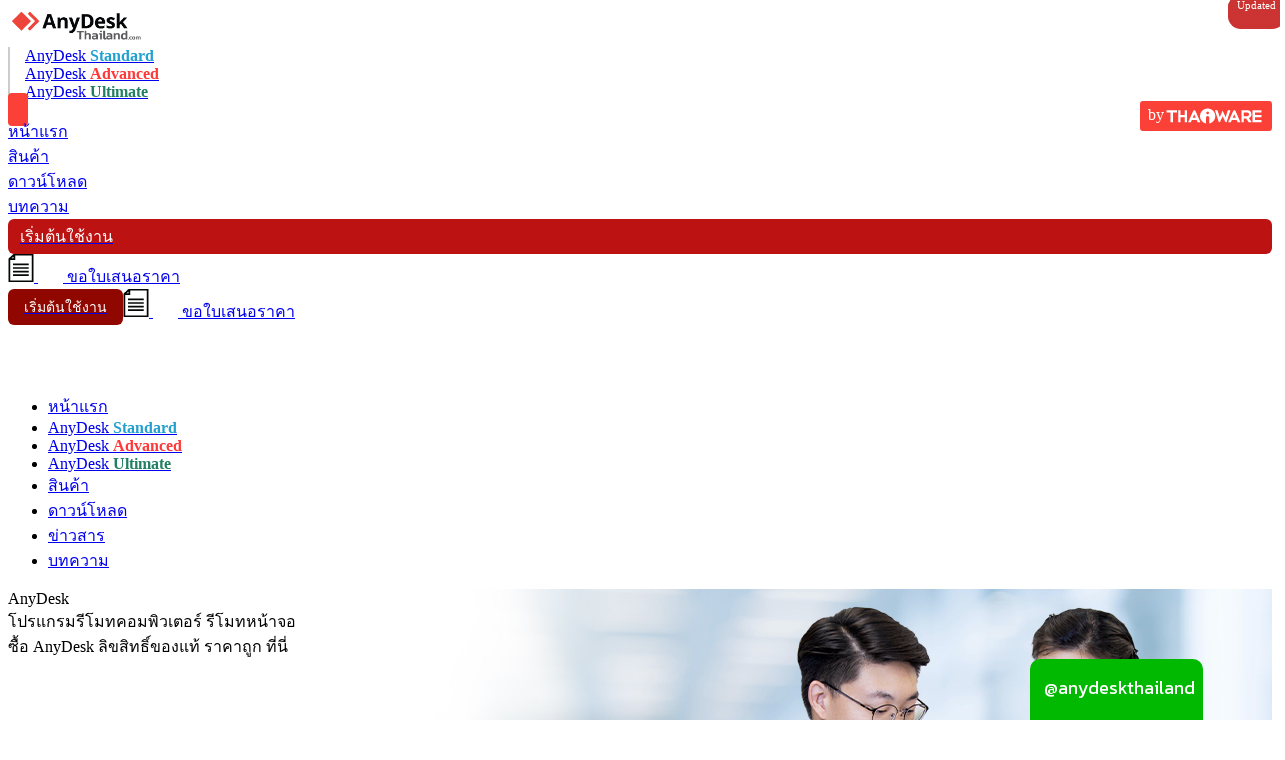

--- FILE ---
content_type: text/html; charset=UTF-8
request_url: https://www.anydeskthailand.com/about/
body_size: 8779
content:
<!DOCTYPE html>
<html lang="th" id="anydeskthailand">
<head>
    <title>เกี่ยวกับเว็บไซต์ AnyDesk Thailand</title>
    <meta charset="UTF-8">
    <meta name="viewport" content="width=device-width, initial-scale=1">
    <meta name="robots" content="ALL">
    <meta name="referrer" content="origin">
    <meta name="resource-type" content="document">
    <meta name="distribution" content="global">
    <meta name="description" content="รู้จักกับเว็บไซต์ AnyDesk Thailand ตัวแทนจำหน่ายโปรแกรม AnyDesk ระดับ Platinum โปรแกรมรีโมทหน้าจอ ดูแลคอมพิวเตอร์ ประชุมออนไลน์ อย่างเป็นทางการในประเทศไทย">
        <meta name="keywords" content="เกี่ยวกับเรา, About Us, เกี่ยวกับ AnyDesk Thailand, About AnyDesk Thailand, ตัวแทนจำหน่าย AnyDesk ประเทศไทย, AnyDesk Reseller in Thailand">
        <!-- START : Facebook Share -->
    <meta property="og:title" content="เกี่ยวกับเว็บไซต์ AnyDesk Thailand">
    <meta property="og:type" content="website">
    <meta property="og:image" content="https://images.thaiware.site/microsite/anydeskthailand.com/other/Share_Social.png">
    <meta property="og:url" content="https://www.anydeskthailand.com/about/">
    <meta property="og:description" content="รู้จักกับเว็บไซต์ AnyDesk Thailand ตัวแทนจำหน่ายโปรแกรม AnyDesk ระดับ Platinum โปรแกรมรีโมทหน้าจอ ดูแลคอมพิวเตอร์ ประชุมออนไลน์ อย่างเป็นทางการในประเทศไทย">
    <!-- END : Facebook Share -->
    <!-- START : Twitter Card data -->
    <meta name="twitter:card" content="summary_large_image">
    <meta name="twitter:site" content="@thaiware">
    <meta name="twitter:title" content="เกี่ยวกับเว็บไซต์ AnyDesk Thailand">
    <meta name="twitter:description" content="รู้จักกับเว็บไซต์ AnyDesk Thailand ตัวแทนจำหน่ายโปรแกรม AnyDesk ระดับ Platinum โปรแกรมรีโมทหน้าจอ ดูแลคอมพิวเตอร์ ประชุมออนไลน์ อย่างเป็นทางการในประเทศไทย">
    <meta name="twitter:creator" content="@thaiware">
    <meta name="twitter:image" content="https://images.thaiware.site/microsite/anydeskthailand.com/other/Share_Social.png">
    <!-- END : Twitter Card data -->
        <link href="https://www.anydeskthailand.com/about/" rel="canonical"> 
        <link rel="icon" type="image/png" sizes="48x48" href="https://www.anydeskthailand.com/favicon.png">
    <link rel="icon" type="image/png" sizes="96x96" href="https://www.anydeskthailand.com/favicon-96x96.png">
    <link href="https://css.thaiware.site/fontawesome/css/all.min.css?v=6.0.0" rel="stylesheet" type="text/css">
    <script src="https://script.thaiware.site/microsite/anydeskthailand.com/jquery-3.5.0.min.js"></script>
    <script defer src="https://script.thaiware.site/microsite/anydeskthailand.com/script.js?v=1.018"></script>
    <script type="text/javascript">
        var url_script = "https://script.thaiware.site/";
    </script>
    <style>
        #homeBannerHead {
            max-width: 100%; 
            height: 766px !important;
        }
        .minimum_order_warning_block {
            display: block;
            position: absolute;
            font-size: 12px;
            color: #000;
            background: #fff4f4;
            border: 1px solid #de8f90;
            border-radius: 5px;
            padding: 3px 6px;
            top: -44%;
            right: 2%;
            text-align: center;
        }
        /* Font Awesom Version 6 Overridden */
        .fa, .far, .fas {
            font-family: "Font Awesome 6 Free" !important;
        }
        /* For Customizing Contact Shop Variables */
        .contactShopContainer a {
            color: #00429c !important;
        }
        .contactShopContainer a:hover {
            text-decoration: underline !important;
        }
        .contactShopIconContainer a {
            color: #00429c !important;
        }
        .contactShopIconContainer a:hover {
            text-decoration: underline !important;
        }
        .contactShopIconContainer {
            list-style-type: none;
        }
        .contactShopIconContainer li {
            display: flex;
            align-items: center;
        }
        a:visited {
            color: inherit;
            text-decoration: none;
        }
        .badgeNoti {
            position: absolute;
            z-index: 999;
            top: calc(50% - 0.67rem);
            right: 0.2rem;
            padding: 0.45rem 0.5rem;
            border-radius: 0.8rem;
            font-size: 0.7em;
            font-weight: 500;
            text-align: center;
            line-height: 0.4;
            color: #ffffff;
            background-color: #cc3333;
            border: 1px solid #cc333380;
        }
        .badgeNoti.white {
            color: #cc3333;
            background-color: #ffffff;
        }
        .badgeNoti.right {
            right: -0.3rem;
        }
        .badgeNoti.topRight {
            top: -0.3rem;
            right: -0.3rem;
        }
        .badgeNoti.hits {
            background-color: #ffea9f;
            border: 1px solid #b8994a;
            color: #c36f02;
        }
        /* Thai Sarabun Font Implementation */
        p, .blockDescription.Sarabun, .inner_box_descsription, .description_text,  .body-fh, .body-bs, .align-m-center,
        .block_div_descriptions, .aboutDescription {
            font-family: "Sarabun" !important;
            line-height: 1.75 !important;
        }
        /* ///////////////////////// */
        .anydeskMainSquare {
		    font-size: 48px; 
            color: #fb4137; 
            transform: rotate(45deg);
	    }
        .lazy {
			opacity: 0;
			overflow: hidden;
		}
		.lazy.loaded {
			opacity: 1;
			height: auto;
		}
    </style>
    <link rel="stylesheet" type="text/css" href="https://css.thaiware.site/microsite/anydeskthailand.com/css_before.min.css?v=1.018">
    <link rel="stylesheet" type="text/css" href="https://css.thaiware.site/microsite/anydeskthailand.com/css_after.min.css?v=1.018">
    <link rel="stylesheet" type="text/css" href="https://css.thaiware.site/microsite/anydeskthailand.com/style.css?v=1.018">
    <link href='https://fonts.googleapis.com/css?family=Kanit:400,300&subset=thai,latin' rel='stylesheet' type='text/css'>
    <link href="https://fonts.googleapis.com/css?family=Pridi&display=swap" rel="stylesheet" type="text/css">
    <link href="https://css.thaiware.site/thaiware_vendor.min.css?v=1.5.5" rel="stylesheet" type="text/css">
    <link href="https://css.thaiware.site/thaiware_main.min.css?v=1.5.32" rel="stylesheet" type="text/css">
    <link href="https://script.thaiware.site/bootstrap/css/bootstrap.min.css" rel="stylesheet" type="text/css">
    <link href="https://script.thaiware.site/bootstrap/css/bootstrap-theme.min.css" rel="stylesheet" type="text/css">
    <link href="https://script.thaiware.site/jquery/css/jquery.plugin.css" rel="stylesheet" type="text/css">
    <link href="https://script.thaiware.site/jquery/css/jquery.qtip.css" rel="stylesheet" type="text/css">
    <script type="text/javascript" src="https://pdpa.thaiware.site/function.js?v=1.018" async></script>
    </head>
<body id="body_fixed">    
    <script src="https://ajax.googleapis.com/ajax/libs/jquery/1.9.1/jquery.min.js"></script>
        <div id="container">
        <div class="header-top">
	<div class="header">
	    <div class="inner">
	    	<div class="image_header-top">
	    		<a href="https://www.anydeskthailand.com/" alt='home' style="margin-right: 30px;">
	    			<img src="https://www.anydeskthailand.com/static/images/logo/anydesk_logo1.png?v=2563-01-32" alt="anydesk_logo" style="height: 35px;">
	    		</a>
				<div class="visible-md visible-lg" style="padding: 0 15px; border-left: 2px solid #ccc"><a href="https://www.anydeskthailand.com/anydesk-standard/">AnyDesk <span style="color: #22a0d0; font-weight: 600;">Standard</span></a></div>
				<div class="visible-md visible-lg" style="padding: 0 15px; border-left: 2px solid #ccc"><a href="https://www.anydeskthailand.com/anydesk-advanced/">AnyDesk <span style="color: #ff3839; font-weight: 600;">Advanced</span></a></div>
				<div class="visible-md visible-lg" style="padding: 0 15px; border-left: 2px solid #ccc"><a href="https://www.anydeskthailand.com/anydesk-ultimate/">AnyDesk <span style="color: #237f63; font-weight: 600;">Ultimate</span></a></div>
	    	</div>
	        <a href="https://www.facebook.com/ThaiwareShop" target="_blank">
	        	<i class="fab fa-facebook-f" style="background-color: #fb4137; color: #fff; padding: 8px 10px; border-radius: 4px;"></i>
	        </a>
	        <a href="https://shop.thaiware.com/" class="byThaiware style_link" target="_blank" style="background-color: #fb4137; float: right; color: #ffffff !important; padding: 5px 8px; border-radius: 3px; text-decoration: none; height: 70%; display: flex; justify-content: center;">by 
	        	<img src="https://images.thaiware.site/thaiwareLogo-white-100x20.png" alt="สินค้าไอทีราคาถูก โดย Thaiware Shop" title="สินค้าไอทีราคาถูก โดย Thaiware Shop">
	        </a>
	    </div>
	</div>
	<div id="menu_bar2">
		<div id="div_scroll_desktop" class="header-body">
		    <div class="inner">
		        <div class="left-side">
		           	<a class="link" href="https://www.anydeskthailand.com/">
		           		<div class="hover_head ">
		            		<span class="title">หน้าแรก</span>
		            	</div>
		            </a>
		            <div class="after_head_home">
		            	<div class="inner_after_head_home"></div>
		            </div>
		            <a class="link" href="https://www.anydeskthailand.com/product/">
		            	<div class="hover_head ">
		            		<span class="title">สินค้า</span>
		            	</div>
		            </a>
		            <a class="link" href="https://www.anydeskthailand.com/download/">
		            	<div class="hover_head ">
		            		<span class="title">ดาวน์โหลด</span>
		            	</div>
		            </a>
		        							<a class="link" href="https://www.anydeskthailand.com/article/">
							<div class="hover_head ">
								<span class="title">บทความ</span>
							</div>
						</a>
		        			            <a class="link" href="https://www.anydeskthailand.com/get-started/">
		            	<div class=" " style="background-color: rgb(189 18 18); border-radius: 6px; padding: 5px 12px; color: #fff;">
		            		<span class="title">เริ่มต้นใช้งาน</span>
		            	</div>
		            </a>
		        </div>
		        <div class="right-side">
		        															<a class="link " href="https://www.anydeskthailand.com/quotation/">
									<div class="text_quotation">
										<img class="default" src="https://images.thaiware.site/microsite/qt_black.png" alt="quotation_text">
										<img class="qt_scoll" src="https://images.thaiware.site/microsite/po_icon.png" alt="quotation_text"> ขอใบเสนอราคา
									</div>
								</a>
															</div>
		    </div>
		</div>
		<div id="div_scroll_mobile" class="header-body">
			<a id="hammenu" style="float: left;">
				<div id="nav-icon3">
			      <span></span>
			      <span></span>
			      <span></span>
			      <span></span>
			    </div>
			</a>
			<style>
				#btnChatMenu {
					display: flex;
					float: left;
					margin-left: 2%;
					margin-right: 6%;
					width: 80px;
					z-index: 100;
				}
				#btnChatMenu .fa-facebook-messenger:before{
					display: flex;
					justify-content: center;
					width: 65%;
					align-items: center;
					background-color: #fff;
				}
				#btnChatMenu .fa-line:before {
					margin: 0;
					padding: 0;
					width: 90%;
					display: flex;
					justify-content: center;
					background-color: #fff;
				}
				.sub_menu_banner_scroll_desktop#hammenu{
					padding-top: 2px !important;
				}
				#hammenu#hammenu{
					padding-top: 2px;
				}
				#btnChatMenu a {
					display: flex;
					font-size: 36px;
					margin-left: 2%;
					margin-right: 6%;
					float: left;
				}
				#btnChatMenu i {
					/*background-color: #fff;*/
					line-height: 0.7;
					border-radius: 50%;
					float: left;
					position: relative;
					display: flex;
					justify-content: center;
				}
				@media (max-width: 420px) {
					#btnChatMenu {
						float: left;
						margin-left: 0%;
						margin-right: 2%;
						width: 68px;
					}
					#btnChatMenu a {
						font-size: 32px;
						margin-left: 1%;
						margin-right: 1%;
					}
				}
			</style>
			<div id="btnChatMenu">
										<a href="https://line.me/R/ti/p/%40anydeskthailand" class="style_link" style="color: #00B900;" target="_blank" title="ติดต่อ AnyDesk Thailand ผ่าน LINE Offical Account">
							<i class="fab fa-line"></i>
						</a>
							</div>
			<a href="https://www.anydeskthailand.com/get-started/" class="style_link get_start" style="float: left;height: 100%;/*margin-bottom: -6px;*/font-size: 14px;z-index: 50">
				<div style="border-radius: 6px;background-color: #900700;padding: 7px 16px;color: #fff;display: flex;align-items: center;margin: 0;position: relative;" class=" hover_bg_black banner_text_menu "> เริ่มต้นใช้งาน</div>
			</a>
          
			<div class="logo_mobile_center">
			
	    			    											<a class="link " href="https://www.anydeskthailand.com/quotation/">
					           		<div class="text_quotation">
					            		<img class="default" src="https://images.thaiware.site/microsite/qt_black.png" alt="quotation_text">
					            		<img class="qt_scoll" src="https://images.thaiware.site/microsite/po_icon.png" alt="quotation_text"> ขอใบเสนอราคา
					            	</div>
					            </a>

							    		
					    	</div>


		</div>
	</div>
</div>

<div class="menu_animate ">
	<div>
		<div style="margin-top: 70px">
			<ul class="menu">
				
                <li class="menu-item">
                    <a href="https://www.anydeskthailand.com/" class="style_link a_right ">หน้าแรก</a>
                </li>
                
				<li class="menu-item">
                    <a href="https://www.anydeskthailand.com/anydesk-standard/">AnyDesk <span style="color: #22a0d0;font-weight: 600;">Standard</span></a>
                </li>
                <li class="menu-item">
                    <a href="https://www.anydeskthailand.com/anydesk-advanced/">AnyDesk <span style="color: #ff3839;font-weight: 600;">Advanced</span></a>
                </li>
                <li class="menu-item">
                    <a href="https://www.anydeskthailand.com/anydesk-ultimate/">AnyDesk <span style="color: #237f63;font-weight: 600;">Ultimate</span></a>
                </li>

                <li class="menu-item">
                    <a href="https://www.anydeskthailand.com/product/" class="style_link a_right ">สินค้า</a>
                </li>

                <li class="menu-item">
                    <a href="https://www.anydeskthailand.com/download/" class="style_link a_right ">ดาวน์โหลด</a>
                </li>
                                 <li class="menu-item">
                    <a href="https://www.anydeskthailand.com/news/" class="style_link a_right ">ข่าวสาร</a>
                </li>
            	            	                 <li class="menu-item">
                    <a href="https://www.anydeskthailand.com/article/" class="style_link a_right ">บทความ</a>
                </li>
            	                        
            </ul>
		</div>
	</div>
</div>

<div id="scroll_div" style="height: 65px;display: none;"></div>
<div id="scroll_div_desk" style="height: 72px;display: none;"></div>        <div id="main-content" style="width: 100%;">
            <div class="home_page_section"> 
    <div class="banner_head" style="height: auto; background-image: url(https://images.thaiware.site/microsite/anydeskthailand.com/bg/BG_about.jpg);">
        <div class="padding_mb text_banner" id="aboutBannerHeadCover">
            <div>
                <div class="h1_f" style="line-height: 1.3; position: relative;">
                    <span style="position: relative;">
                        <i class="fas fa-square" id="anydeskMainSquareLogo"></i>
                        <i class="fas fa-chevron-right" id="anydeskSubSquareLogo"></i>
                    </span> 
                    <span id="anyDeskLabel">
                        AnyDesk
                    </span>
                    <br> 
                </div>
                <div class="anyDeskQuote">โปรแกรมรีโมทคอมพิวเตอร์ รีโมทหน้าจอ</div>
                <div class="anyDeskQuote">ซื้อ AnyDesk ลิขสิทธิ์ของแท้ ราคาถูก ที่นี่</div>
            </div>
        </div>
        <img src="https://images.thaiware.site/microsite/anydeskthailand.com/bg/BG_about.jpg" alt="about" style="width: 100%; opacity: 0;">
    </div> 
</div>
<div class="page_description about_description div_main div_detail" style="padding: 40px 10%;">
    <div class="scroll_hide">
        <h1 style="font-weight: 600; padding-top: 0; margin-top: 0;">
            เกี่ยวกับเว็บไซต์ AnyDeskThailand.com
        </h1>
        <br>
        <div class="aboutDescription">
            เว็บไซต์ AnyDeskThailand.com ก่อตั้งขึ้นเมื่อเดือนพฤศจิกายน พ.ศ. 2563 (ค.ศ .2020) ที่ถูกพัฒนาขึ้นโดย บริษัท ไทยแวร์ คอมมิวนิเคชั่น จำกัด ผู้บริหารเว็บไซต์ Thaiware.com และ ผู้จำหน่าย ซอฟต์แวร์ลิขสิทธิ์ หรือ โปรแกรมแท้ ในหลายๆ ตัว ทั้งซอฟต์แวร์ จากผู้พัฒนาชาวไทย และ ซอฟต์แวร์ต่างประเทศในชื่อ Thaiware Shop ที่มีประสบการณ์การให้คำปรึกษา และการจำหน่ายสินค้าไอทีมานานกว่า 20 ปี
            <br><br>
            ในเดือนมีนาคม พ.ศ. 2563 ได้รับการแต่งตั้งจากบริษัท AnyDesk Software GmbH ประเทศเยอรมันนี ให้เป็นตัวแทนจำหน่ายระดับ Platinum Reseller โปรแกรม AnyDesk ในประเทศไทยอย่างเป็นทางการ เว็บไซต์ AnyDeskThailand จึงถูกพัฒนาขึ้นเพื่อเป็นช่องทางในการให้ข้อมูลข่าวสารที่ถูกต้อง และเป็นอีกหนึ่งช่องทางจัดจำหน่ายให้กับผู้ใช้งาน และผู้กำลังมองหาโปรแกรมรีโมทจากระยะไกล เพื่อนำไปใช้งานในองค์กรได้อย่างตรงความต้องการของตนเอง สำหรับโปรแกรม AnyDesk นั้นเป็นโปรแกรมรีโมทหน้าจอจากระยะไกลที่มีผู้ใช้มากกว่า 100 ล้านคน และมีผู้ใช้เพิ่มขึ้นมากกว่า 5 ล้านคนต่อเดือน
            <br><br>
        </div>
    </div>
    <div class="row" id="aboutDescriptionSubContainer">
        <div class="col-lg-12 col-xs-12" style="text-align: center; margin-bottom: 40px;">
            <img src="https://images.thaiware.site/microsite/anydeskthailand.com/bg/about.png" alt="about" style="width: 60%; margin: auto;"> 
        </div>
        <div class="col-lg-12 col-xs-12">
            <div class="aboutDescription">
                ด้วยประสบการณ์อันยาวนานด้านซอฟท์แวร์ของบริษัทฯ จึงหวังเป็นอย่างยิ่งว่าเว็บไซต์ AnyDeskThailand.com จะช่วยให้ผู้ใช้สามารถมีข้อมูลและเลือกใช้โปรแกรมรีโมทระยะไกลได้อย่างมีประสิทธิภาพสูงสุด และสร้างความมั่นใจให้กับผู้ใช้งานว่าได้ซื้อโปรแกรมที่มีคุณภาพ และถูกต้องตามลิขสิทธิ์อย่างแท้จริง
            </div>
        </div>
    </div>
</div>
<style type="text/css">
    .page_description {
        background-color: #fff;
    }
    .about_description {
        color: #767676;
        font-size: 22px;
    }
    @media (max-width: 500px){
        .home_page_section.home_page_section.home_page_section.home_page_section .banner_head div .text_quotation {
            margin-top: 5px !important;
            display: none !important;
        }
    }
</style>        </div>
            <div id="footer" class="div_main footer_topic clearfix"
        style="width: 100%; background-color: #031427; color: #fff; overflow: visible; float: left;">
        <div class="col-md-6 versionDesktop foot_set_gride"
            style="padding: 0; display: flex; flex-wrap: wrap; text-align: left; margin-top: 0; justify-content: space-between;">
            <a href="https://www.anydeskthailand.com/guarantee-policy/" class="style_link">
                <div class="col-xs-4 footer-menu block_1 hover_bg_black" style="color: #fff; display: flex; width: auto;">
                    นโยบายการรับประกัน
                </div>
            </a>
            <a href="https://www.anydeskthailand.com/faq/" class="style_link">
                <div class="col-xs-4 footer-menu block_1 hover_bg_black" style="color: #fff; display: flex; width: auto;">
                    <div class="badgeNoti topRight" style="height: 17px;">Updated</div>
                    คำถามที่พบบ่อย
                </div>
            </a>
            <a href="https://www.anydeskthailand.com/about/" class="style_link">
                <div class="col-xs-4 footer-menu block_1 hover_bg_black" style="color: #fff; display: flex; width: auto;">
                    เกี่ยวกับเรา
                </div>
            </a>
            <a href="https://www.anydeskthailand.com/contact/" class="style_link">
                <div class="col-xs-3 footer-menu block_1 hover_bg_black" style="color: #fff; display: flex; width: auto;">
                    ติดต่อเรา
                </div>
            </a>
        </div>
        <style>
            #Certificate-banners {
                display: inline-block;
                background: rgba(255, 255, 255, 0.9);
                border-radius: 6px;
            }

            #Certificate-banners img {
                max-width: 100px;
            }

            @media (max-width: 1343px) {
                .not_show {
                    display: none !important;
                }

                .block_p1 {
                    margin: 5px 20px;
                    padding: 0 !important;
                }
            }

            @media (max-width: 700px) {
                .block_p1 {
                    margin: 5px 10px !important;
                    padding: 0 !important;
                }
            }

            @media (min-width: 992px) and (max-width: 1343px) {
                .set_81_91 {
                    width: 100% !important;
                    text-align: center !important;
                    margin-top: 10px;
                }

                .block_none_padding {
                    width: 100% !important;
                    /* display: flex;*/
                    justify-content: center;
                }
            }

            @media (min-width: 981px) and (max-width: 991px) {
                .foot_set_gride {
                    width: 100% !important;
                    float: left;
                }

                .set_81_91 {
                    font-size: 15px;
                    margin-top: 5px;
                    float: right;
                    width: 100% !important;
                    text-align: center !important;
                }
            }

            @media (max-width: 991px) {
                .versionMobile {
                    display: block;
                }

                .versionDesktop {
                    display: none;
                }

                .footer_logo {
                    align-items: center;
                    display: flex;
                    justify-content: center;
                    width: 100%;
                    margin-top: 20px !important;
                    flex-wrap: wrap;
                    margin-bottom: 20px !important;
                }

                .set_text_with_mobile {
                    width: 100% !important;
                    text-align: center !important;
                }

                .versionMobile.foot_set_gride {
                    display: none !important;
                }

                .versionDesktop.foot_set_gride {
                    justify-content: center !important;
                }

                .footer_logo.block_none_padding .versionMobile {
                    display: none !important;
                }
            }

            @media (max-width: 553px) {
                .less_mobile {
                    display: inline-block !important;
                }

                .more_mobile {
                    display: none !important;
                }
            }

            @media (max-width: 353px) {
                .footer-menu {
                    font-size: 14px !important;
                }
            }

            @media (max-width: 334px) {
                .footer-menu {
                    font-size: 13px !important;
                }
            }

            @media (max-width: 380px) {
                .set_text_with_mobile {
                    font-size: 12px !important;
                }
            }

            @media (max-width: 366px) {
                .col-xs-2.block_p1.versionDesktop>a>img {
                    max-width: 40px !important;
                }

                .col-xs-3.block_p1.versionDesktop>a>img {
                    max-width: 90px !important;
                }

                #siteseal img {
                    max-width: 95px !important;
                }
            }

            @media (max-width: 1167px) and (min-width: 992px) {
                .foot_set_gride {
                    /* width: 60% !important;*/
                }
            }

            .footer-menu.block_1 {
                padding: 10px !important;
                border: 1px solid transparent;
            }

            #container {
                border: none !important;
            }

            .footer-menu.block_1.hover_bg_black {
                margin-right: 0 !important;
            }

            #footer .footer-menu.block_1:hover {
                border: 1px solid #fb4137;
                border-radius: 30px;
            }

            @media (max-width: 400px) {
                .btnChatSocial.chatFacebook {
                    font-size: 12px !important;
                }

                .btnChatSocial.chatLine i {
                    font-size: 24px !important;
                }

                .btnChatSocial.chatLine {
                    font-size: 12px !important;
                }

                .btnChatSocial.chatFacebook i {
                    font-size: 24px !important;
                }
            }

            @media (max-width: 991px) {
                #btnChatSocial.versionDesktop.versionDesktop {
                    display: none !important;
                }
            }
        </style>
        <div class="col-md-6 versionMobile foot_set_gride" style="padding: 0; height: 33px; margin-top: 10px;">
            <div class="col-xs-5 footer-menu block_1" style="text-align: left; text-align: -webkit-left;">
                <a href="https://www.anydeskthailand.com/guarantee-policy/" class="style_link" style="color: #fff;">
                    นโยบายการรับประกัน
                </a>
            </div>
            <div class="col-xs-5 footer-menu block_1" style="text-align: left; text-align: -webkit-left;">
                <div class="badgeNoti topRight" style="height: 14px;">
                    Updated
                </div>
                <a href="https://www.anydeskthailand.com/faq/" class="style_link" style="color: #fff;">
                    คำถามที่พบบ่อย
                </a>
            </div>
            <div class="col-xs-4 footer-menu block_1" style="text-align: center; text-align: -webkit-center;">
                <a href="https://www.anydeskthailand.com/about/" class="style_link" style="color: #fff; ">
                    เกี่ยวกับเรา
                </a>
            </div>
            <div class="col-xs-3 footer-menu block_1" style="text-align: right; text-align: -webkit-right;">
                <a href="https://www.anydeskthailand.com/contact/" class="style_link" style="color: #fff;">
                    ติดต่อเรา
                </a>
            </div>
        </div>
          <!-- START Social Button -->
  <style>
  .btnChatSocial:link, .btnChatSocial:visited, .btnChatSocial:active {
    background-color: #fff;
    color: #fff;
    padding: 6px 12px 6px 8px;
    border-radius: 10px;
    margin-top: 1%;
    margin-left: 3%;
    font-size: 18px;
    font-family: Kanit;
    white-space: nowrap;
    text-decoration: none;
  }
  .btnChatSocial:hover {
    box-shadow: 0px 0px 1px 1px #ffffff;
    text-decoration: none;
  }
  .btnChatSocial i {
    vertical-align: middle;
  }
  .btnChatSocial.chatLine {
    background-color: #00B900;
  }
  .btnChatSocial.chatLine:hover {
    background-color: #0fca0f;
  }
  .btnChatSocial.chatLine i {
    font-size: 36px;
  }
  .btnChatSocial.chatFacebook {
    background-color: #3b5998;
    padding: 8px 12px 8px 8px;
  }
  .btnChatSocial.chatFacebook:hover {
    background-color: #4f71b9;
  }
  .btnChatSocial.chatFacebook i {
    font-size: 32px;
  }
  #btnChatSocial.fixed_bottom {
    max-width: 1126px;
    width: 100%;
    position: fixed;
    bottom: -1px;
    left: 50%;
    transform: translateX(-50%);
    -webkit-transform: translateX(-50%);
    -moz-transform: translateX(-50%);
  }
  #btnChatSocial.fixed_bottom .btnChatSocial {
    bottom: 0;
    right: 10%;
    margin-left: 1%;
    border-radius: 10px 10px 0 0;
    padding: 4px 8px 4px 6px;
  }
  #btnChatSocial.fixed_bottom .btnChatSocial.chatFacebook {
    padding: 6px 8px 6px 6px;
  }
  </style>
    <script>
  function jquery_loaded(method) {
    if (window.jQuery) {
        method();
    } else {
        setTimeout(function() { jquery_loaded(method) }, 50);
    }
  }
  jquery_loaded(function() {
    $(document).ready(function () {
      if((window.pageYOffset + $(window).height())  < $('#footer').offset().top){
          $('#btnChatSocial').addClass('fixed_bottom');
      }
      $(window).bind('scroll', function () {
          if ( (window.pageYOffset + $(window).height())  > $('#footer').offset().top) {
              $('#btnChatSocial').removeClass('fixed_bottom');
          } else {
              $('#btnChatSocial').addClass('fixed_bottom');
          }
      });
    });
  });
  </script>
  <div id="btnChatSocial" class="col-md-6 versionDesktop" style="display: flex; justify-content: flex-end; align-items: center;">
                                        <a href="https://page.line.me/anydeskthailand?openQrModal=true" class="btnChatSocial chatLine style_link" target="_blank" title="ติดต่อ AnyDesk Thailand ผ่าน LINE Offical Account">
                                            <i class="fab fa-line"></i>&nbsp;&nbsp;@anydeskthailand
                                        </a>
                                    </div>  <!-- END Social Button -->
          <div class="versionDesktop">
            <div class="not_show" style="clear: both; height: 22px;"></div>
        </div>
        <div class="row" style="margin-top: 10px;">
            <div class="col-md-6 footer_logo block_none_padding"
                style="display: flex; justify-content: center; align-items: center;">
                <div class="col-xs-3 block_p1 versionDesktop"
                    style="padding:0 5px; display: inline-block; width: fit-content;">
                    <a href="https://shop.thaiware.com/" class="style_link" target="_blank">
                        <img style="max-width: 115px; width: 100%; margin: 0 auto;"
                            src="https://images.thaiware.site/microsite/thaiware.co.th/thaiware-shop-logo-white-115x51.png"
                            alt="สินค้าไอทีราคาถูก โดย Thaiware Shop" title="สินค้าไอทีราคาถูก โดย Thaiware Shop">
                    </a>
                </div>
                <div class="col-xs-2 block_p1 versionDesktop"
                    style="padding:0 5px;text-align: -webkit-center; text-align: center;display: inline-block;width: auto;">
                    <a href="https://www.thaiware.co.th/" class="style_link" target="_blank">
                        <img style="max-width: 54px; width: 100%; margin: 0 auto;"
                            src="https://images.thaiware.site/microsite/thaiware.co.th/thaiware-company-logo-54x50.png"
                            alt="บริษัท ไทยแวร์ คอมมิวนิเคชั่น จำกัด (Thaiware Communication Company Limited)"
                            title="บริษัท ไทยแวร์ คอมมิวนิเคชั่น จำกัด (Thaiware Communication Company Limited)">
                    </a>
                </div>
                <div class="col-xs-3 block_p1 versionDesktop" style="display: inline-block;max-width: fit-content;">
                                        <script>
                        document.addEventListener("DOMContentLoaded", function () {
                            const target = document.getElementById("Certificate-banners");
                            if (!target) return;

                            const observer = new IntersectionObserver(function (entries, observer) {
                                if (entries[0].isIntersecting) {
                                    const script = document.createElement("script");
                                    script.src = "https://script.thaiware.site/certificateLoader.js?key=anydesk";
                                    script.async = true;
                                    document.body.appendChild(script);
                                    observer.disconnect(); // โหลดแล้วหยุด
                                }
                            });

                            observer.observe(target);
                        });
                    </script>
                    <div id="Certificate-banners"></div>
                </div>
                <style type="text/css">
                    #Certificate-banners a {
                        float: left;
                    }
                </style>
                <div class="col-xs-4 block_p1 versionMobile" style="margin-bottom: 20px;">
                    <a href="https://shop.thaiware.com/" class="style_link" target="_blank">
                        <img style="max-width: 115px; width: 100%; margin: 0 auto;"
                            src="https://images.thaiware.site/microsite/thaiware.co.th/thaiware-shop-logo-white-115x51.png"
                            alt="สินค้าไอทีราคาถูก โดย Thaiware Shop" title="สินค้าไอทีราคาถูก โดย Thaiware Shop">
                    </a>
                </div>
                <div class="col-xs-4 block_p1 versionMobile"
                    style="text-align: -webkit-center; text-align: center; margin-bottom: 20px;">
                    <a href="https://www.thaiware.co.th/" class="style_link" target="_blank">
                        <img style="max-width: 54px; width: 100%; margin: 0 auto;"
                            src="https://images.thaiware.site/microsite/thaiware.co.th/thaiware-company-logo-54x50.png"
                            alt="บริษัท ไทยแวร์ คอมมิวนิเคชั่น จำกัด (Thaiware Communication Company Limited)"
                            title="บริษัท ไทยแวร์ คอมมิวนิเคชั่น จำกัด (Thaiware Communication Company Limited)">
                    </a>
                </div>
                <div class="col-xs-4 col-lg-4 block_p1"
                    style="text-align: -webkit-center; text-align: center; margin-top: 10px; display: inline-block; width: auto;">
                    <div id="siteseal">
                        <script async type="text/javascript" src="https://seal.godaddy.com/getSealBasic?sealID=cD5YVhPJFFI0CNKbgCNCgIa6to3MCza2eodJsilawlExyF8YnkESioLqRZjQ"></script>
                    </div>
                </div>
            </div>
            <div class="col-md-6 versionDesktop set_81_91"
                style="text-align: right; font-size: 14px; margin-top: 15px; float: right;">
                เว็บไซต์ AnyDeskThailand.com ถูกพัฒนาขึ้นโดย บริษัท ไทยแวร์ คอมมิวนิเคชั่น จำกัด<br> ตัวแทนจำหน่าย โปรแกรม AnyDesk อย่างเป็นทางการในประเทศไทย จาก AnyDesk ประเทศเยอรมนี            </div>
            <div class="col-md-9 versionMobile block_none_padding set_text_with_mobile"
                style="font-size: 14px; margin-top: 23px; padding-left: 10px;">
                <span class="more_mobile">
                    เว็บไซต์ AnyDeskThailand.com ถูกพัฒนาขึ้นโดย บริษัท ไทยแวร์ คอมมิวนิเคชั่น จำกัด<br> ตัวแทนจำหน่าย โปรแกรม AnyDesk อย่างเป็นทางการในประเทศไทย จาก AnyDesk ประเทศเยอรมนี                </span>
                <span class="less_mobile" style="display: none;">
                    เว็บไซต์ AnyDeskThailand.com ถูกพัฒนาขึ้นโดย<br> บริษัท ไทยแวร์ คอมมิวนิเคชั่น จำกัด<br> ตัวแทนจำหน่าย โปรแกรม AnyDesk อย่างเป็นทางการในประเทศไทย<br> จาก AnyDesk ประเทศเยอรมนี                 </span>
            </div>
        </div>
    </div>
    <div
        style="padding: 10px; font-size: 14px !important; color: #fff; background-color: #020f1d; justify-content: space-between; display: flex; padding-left: 10%; padding-right: 10%; flex-wrap: wrap; align-items: center;">
        <div class="col-lg-6 col-md-6 col-sm-12 col-xs-12 for-mb" style="display: flex; flex-wrap: wrap;">
            <a href="javascript:" onclick="pdpa_setting()" title="ตั้งค่าความเป็นส่วนตัว" rel="nofollow"
                style="color: #fff; padding-right: 7px;">
                ตั้งค่าความเป็นส่วนตัว
            </a>
            <a href="https://www.anydeskthailand.com/privacy-policy/" title="ตั้งค่าความเป็นส่วนตัว" rel="nofollow"
                style="color: #fff; padding-right: 7px; padding-left: 7px;">
                นโยบายความเป็นส่วนตัว
            </a>
            <a href="https://www.anydeskthailand.com/cookies-policy/" title="ตั้งค่าความเป็นส่วนตัว" rel="nofollow"
                style="color: #fff; padding-right: 7px; padding-left: 7px;">
                นโยบายคุกกี้
            </a>
        </div>
        <div class="col-lg-6 col-md-6 col-sm-12 col-xs-12 for-mb" style="text-align: right;">
            Copyright Notice : All Rights Reserved. Copyright 1999-2026            <br>
            <span style="font-size: 11px;">
                AnydeskThailand.com is owned and operated by Thaiware Communication Co., Ltd.
            </span>
        </div>
    </div>
    <div class="versionDesktop">
            <button onclick="topFunction()" id="topButton" title="Go to top"><i class="fa fa-arrow-circle-up" aria-hidden="true"></i></button>
    <script>
    //Get the button
    var topButton = document.getElementById("topButton");
    // When the user scrolls down 20px from the top of the document, show the button
    window.onscroll = function() {scrollFunction()};
    function scrollFunction() {
      if (document.body.scrollTop > 500 || document.documentElement.scrollTop > 500) {
        topButton.style.display = "block";
      } else {
        topButton.style.display = "none";
      }
    }
    // When the user clicks on the button, scroll to the top of the document
    function topFunction() {
      $('html, body').animate({scrollTop:0}, '300');
    }
    </script>
    <style type="text/css">
      #topButton {
      display: none;
      position: fixed;
      bottom: 5px;
      right: 0;
      z-index: 9;
      border: none;
      background-color: transparent;
      outline: none;
      font-size: 40px;
      color: rgba(0,0,0,0.3);
      cursor: pointer;
      padding: 0px 15px;
      border-radius: 4px;
    }
        @media (max-width: 1250px){
      #topButton {
        bottom: 50px;
      }
    }
        #topButton:hover {
      color: rgba(0,0,0,0.6);
    }
    </style>
      </div>
<style type="text/css">
    @media (max-width: 991px) {
        .for-mb {
            margin-top: 10px;
            text-align: center !important;
            justify-content: center;
        }
    }
</style>        <!-- Global site tag (gtag.js) - Google Analytics -->
        		<script async src="https://www.googletagmanager.com/gtag/js?id=G-7DNBSJFSZ1"></script>
        <script>
            window.dataLayer = window.dataLayer || [];
            function gtag(){dataLayer.push(arguments);}
            gtag('js', new Date());
                        gtag('config', 'G-7DNBSJFSZ1');
        </script>
    </div>
            <link href='https://fonts.googleapis.com/css?family=Kanit:300,400,500,600&subset=thai,latin&display=swap' rel='stylesheet' type='text/css'>
        <link rel="stylesheet" type="text/css" href="https://fonts.googleapis.com/css2?family=Sarabun:wght@300;400;500;600&display=swap">
        <link href="https://script.thaiware.site/bootstrap/css/bootstrap.min.css" rel="stylesheet" type="text/css">
        <link href="https://script.thaiware.site/bootstrap/css/bootstrap-theme.min.css" rel="stylesheet" type="text/css">
        <link href="https://script.thaiware.site/jquery/css/jquery.plugin.css" rel="stylesheet" type="text/css">
        <link href="https://script.thaiware.site/jquery/css/jquery.qtip.css" rel="stylesheet" type="text/css">
        
        <script type="text/javascript">
        $(document).ready(() => {
            setTimeout(() => {        
                pdpa_init("anydeskthailand",[]);
            }, 100);
        });
        function pdpa_setting(){
            if (id_html != undefined) {
                if ($("#"+id_html + ' .pdpa_setting').css('display') == 'none') {
                    $("#"+id_html + ' .pdpa_setting').show();
                }
            } else {
                if ($('.pdpa_setting').css('display') == 'none') {
                    $('.pdpa_setting').show();
                }
            }
        }
    </script>
    <script>
        window.lazyLoadOptions = {
            elements_selector: '.lazy'
        }
    </script>
    <script async src="https://script.thaiware.site/lazyload/lazy-load.min.js"></script>
</body>
</html>